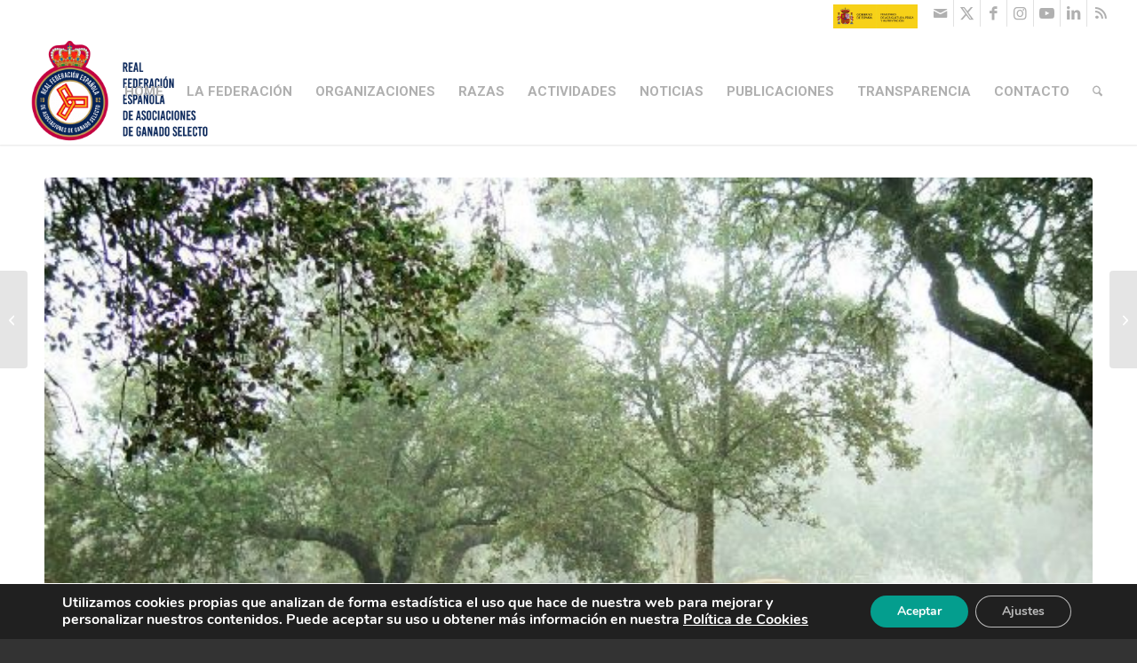

--- FILE ---
content_type: application/javascript
request_url: https://rfeagas.es/wp-content/plugins/mdirector-newsletter/public/js/mdirector-newsletter-public.js?ver=6.9
body_size: 671
content:
jQuery(document).ready(function ($) {
    /* global LOCALES */

    // Subscription via form (widget or shortcode)
    var $widgetForm = $('.md__newsletter--form');

    $widgetForm.on('submit', function (e) {
        e.preventDefault();

        var $this = $(this),
            $ajaxLoader = $this.find('.md_ajax_loader'),
            email = $this.find('.md_newsletter--email_input').val(),
            userLang = $this.find('.md_newsletter--lang_input').val(),
            $privacyCheckbox = $this.find('.md_newsletter--checkbox');

        if (!$privacyCheckbox.length || $privacyCheckbox.is(':checked')) {
            if (email) {
                if (validEmail(email)) {
                    $ajaxLoader.show();
                    var list = $this.find('.md__newsletter--select').val();

                    var ajaxParams = {
                        url: ajaxurl,
                        method: 'post',
                        data: {
                            'action': 'md_new',
                            'list': list,
                            'email': email,
                            'userLang': userLang
                        },
                        dataType: 'json'
                    };

                    $.ajax(ajaxParams).done(
                        function (response) {
                            if (response.response === 'error') {
                                // Error handling
                                md_error_handling($this, response.code);
                            } else {
                                md_success_handling($this,
                                    LOCALES.WIDGET_SCRIPT_SUCCESS);
                            }
                            $ajaxLoader.hide();
                        }
                    );
                } else {
                    md_error_handling($this, 0,
                        LOCALES.WIDGET_SCRIPT_EMAIL_VALIDATION);
                }
            } else {
                md_error_handling($this, 0,
                    LOCALES.WIDGET_SCRIPT_EMAIL_TEXT);
            }
        } else {
            md_error_handling($this, 0,
                LOCALES.WIDGET_SCRIPT_POLICY_VALIDATION);
        }
    });

    function md_success_handling($target, msg) {
        $target.next('.md_handling').remove();
        $target.after('<p class="md_handling md_success_handling">' + msg + '</p>');
    }

    function md_error_handling($target, error_code, custom_msg) {
        $target.next('.md_handling').remove();
        custom_msg || (custom_msg = LOCALES.WIDGET_SCRIPT_GENERAL_ERROR);

        var msg;

        switch (error_code) {
            case 1145:
                msg = LOCALES.WIDGET_SCRIPT_EMAIL_ALREADY_REGISTERED;
                break;

            default:
                msg = custom_msg;
        }

        $target.after('<p class="md_handling md_error_handling">' + msg + '</p>');
    }

    function validEmail(email) {
        return (/(.+)@(.+){2,}\.(.+){2,}/.test(email));
    }
});

